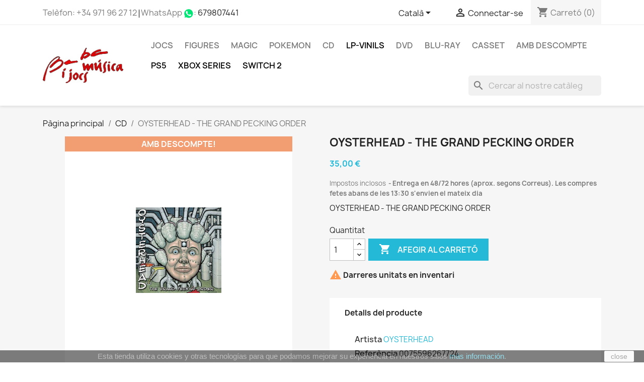

--- FILE ---
content_type: text/html; charset=utf-8
request_url: https://www.baba.es/ca/oysterhead-the-grand-pecking-order/3175
body_size: 12155
content:
<!doctype html>
<html lang="ca-ES">

  <head>
    
      
  <meta charset="utf-8">


  <meta http-equiv="x-ua-compatible" content="ie=edge">



  <title>
            Oysterhead - The Grand Pecking Order
    </title>
  
    
  
  <meta name="description" content="
            OYSTERHEAD - THE GRAND PECKING ORDER
    ">
  <meta name="keywords" content="">
        <link rel="canonical" href="https://www.baba.es/ca/oysterhead-the-grand-pecking-order/3175">
    
          <link rel="alternate" href="https://www.baba.es/es/oysterhead-the-grand-pecking-order/3175" hreflang="es-ES">
          <link rel="alternate" href="https://www.baba.es/ca/oysterhead-the-grand-pecking-order/3175" hreflang="ca-es">
          <link rel="alternate" href="https://www.baba.es/en/oysterhead-the-grand-pecking-order/3175" hreflang="en-us">
      
  
  
    <script type="application/ld+json">
  {
    "@context": "https://schema.org",
    "@type": "Organization",
    "name" : "Tienda online Baba Discos",
    "url" : "https://www.baba.es/ca/",
          "logo": {
        "@type": "ImageObject",
        "url":"https://www.baba.es/img/baba-discos-y-juegos-logo-1606922147.jpg"
      }
      }
</script>

<script type="application/ld+json">
  {
    "@context": "https://schema.org",
    "@type": "WebPage",
    "isPartOf": {
      "@type": "WebSite",
      "url":  "https://www.baba.es/ca/",
      "name": "Tienda online Baba Discos"
    },
    "name": "OYSTERHEAD - THE GRAND PECKING ORDER",
    "url":  "https://www.baba.es/ca/oysterhead-the-grand-pecking-order/3175"
  }
</script>


  <script type="application/ld+json">
    {
      "@context": "https://schema.org",
      "@type": "BreadcrumbList",
      "itemListElement": [
                  {
            "@type": "ListItem",
            "position": 1,
            "name": "Pàgina principal",
            "item": "https://www.baba.es/ca/"
          },                  {
            "@type": "ListItem",
            "position": 2,
            "name": "CD",
            "item": "https://www.baba.es/ca/categoria/cd/9405"
          },                  {
            "@type": "ListItem",
            "position": 3,
            "name": "OYSTERHEAD - THE GRAND PECKING ORDER",
            "item": "https://www.baba.es/ca/oysterhead-the-grand-pecking-order/3175"
          }              ]
    }
  </script>
  
  
  
  
  
    
  

  
    <meta property="og:title" content="OYSTERHEAD - THE GRAND PECKING ORDER" />
    <meta property="og:description" content="OYSTERHEAD - THE GRAND PECKING ORDER" />
    <meta property="og:url" content="https://www.baba.es/ca/oysterhead-the-grand-pecking-order/3175" />
    <meta property="og:site_name" content="Tienda online Baba Discos" />
        



  <meta name="viewport" content="width=device-width, initial-scale=1">



  <link rel="icon" type="image/vnd.microsoft.icon" href="https://www.baba.es/img/favicon.ico?1606922147">
  <link rel="shortcut icon" type="image/x-icon" href="https://www.baba.es/img/favicon.ico?1606922147">



    <link rel="stylesheet" href="https://www.baba.es/themes/child_classic/assets/cache/theme-c1944e1227.css" type="text/css" media="all">




  

  <script type="text/javascript">
        var prestashop = {"cart":{"products":[],"totals":{"total":{"type":"total","label":"Total","amount":0,"value":"0,00\u00a0\u20ac"},"total_including_tax":{"type":"total","label":"Total (IVA incl.)","amount":0,"value":"0,00\u00a0\u20ac"},"total_excluding_tax":{"type":"total","label":"Total (IVA excl.)","amount":0,"value":"0,00\u00a0\u20ac"}},"subtotals":{"products":{"type":"products","label":"Subtotal","amount":0,"value":"0,00\u00a0\u20ac"},"discounts":null,"shipping":{"type":"shipping","label":"Lliurament","amount":0,"value":""},"tax":null},"products_count":0,"summary_string":"0 articles","vouchers":{"allowed":1,"added":[]},"discounts":[],"minimalPurchase":0,"minimalPurchaseRequired":""},"currency":{"id":1,"name":"Euro","iso_code":"EUR","iso_code_num":"978","sign":"\u20ac"},"customer":{"lastname":null,"firstname":null,"email":null,"birthday":null,"newsletter":null,"newsletter_date_add":null,"optin":null,"website":null,"company":null,"siret":null,"ape":null,"is_logged":false,"gender":{"type":null,"name":null},"addresses":[]},"language":{"name":"Catal\u00e0 (Catalan)","iso_code":"ca","locale":"ca-ES","language_code":"ca-es","is_rtl":"0","date_format_lite":"d\/m\/Y","date_format_full":"Y-m-d H:i:s","id":2},"page":{"title":"","canonical":"https:\/\/www.baba.es\/ca\/oysterhead-the-grand-pecking-order\/3175","meta":{"title":"OYSTERHEAD - THE GRAND PECKING ORDER","description":"OYSTERHEAD - THE GRAND PECKING ORDER","keywords":"","robots":"index"},"page_name":"product","body_classes":{"lang-ca":true,"lang-rtl":false,"country-ES":true,"currency-EUR":true,"layout-full-width":true,"page-product":true,"tax-display-enabled":true,"product-id-3175":true,"product-OYSTERHEAD - THE GRAND PECKING ORDER":true,"product-id-category-9405":true,"product-id-manufacturer-8658":true,"product-id-supplier-0":true,"product-on-sale":true,"product-available-for-order":true},"admin_notifications":[]},"shop":{"name":"Tienda online Baba Discos","logo":"https:\/\/www.baba.es\/img\/baba-discos-y-juegos-logo-1606922147.jpg","stores_icon":"https:\/\/www.baba.es\/img\/logo_stores.png","favicon":"https:\/\/www.baba.es\/img\/favicon.ico"},"urls":{"base_url":"https:\/\/www.baba.es\/","current_url":"https:\/\/www.baba.es\/ca\/oysterhead-the-grand-pecking-order\/3175","shop_domain_url":"https:\/\/www.baba.es","img_ps_url":"https:\/\/www.baba.es\/img\/","img_cat_url":"https:\/\/www.baba.es\/img\/c\/","img_lang_url":"https:\/\/www.baba.es\/img\/l\/","img_prod_url":"https:\/\/www.baba.es\/img\/p\/","img_manu_url":"https:\/\/www.baba.es\/img\/m\/","img_sup_url":"https:\/\/www.baba.es\/img\/su\/","img_ship_url":"https:\/\/www.baba.es\/img\/s\/","img_store_url":"https:\/\/www.baba.es\/img\/st\/","img_col_url":"https:\/\/www.baba.es\/img\/co\/","img_url":"https:\/\/www.baba.es\/themes\/child_classic\/assets\/img\/","css_url":"https:\/\/www.baba.es\/themes\/child_classic\/assets\/css\/","js_url":"https:\/\/www.baba.es\/themes\/child_classic\/assets\/js\/","pic_url":"https:\/\/www.baba.es\/upload\/","pages":{"address":"https:\/\/www.baba.es\/ca\/adre\u00e7a","addresses":"https:\/\/www.baba.es\/ca\/adreces","authentication":"https:\/\/www.baba.es\/ca\/inici-de-sessio","cart":"https:\/\/www.baba.es\/ca\/carro de la compra","category":"https:\/\/www.baba.es\/ca\/index.php?controller=category","cms":"https:\/\/www.baba.es\/ca\/index.php?controller=cms","contact":"https:\/\/www.baba.es\/ca\/contacte","discount":"https:\/\/www.baba.es\/ca\/descompte","guest_tracking":"https:\/\/www.baba.es\/ca\/seguiment-del-convidat","history":"https:\/\/www.baba.es\/ca\/historial-de-comandes","identity":"https:\/\/www.baba.es\/ca\/identitat","index":"https:\/\/www.baba.es\/ca\/","my_account":"https:\/\/www.baba.es\/ca\/el-meu-compte","order_confirmation":"https:\/\/www.baba.es\/ca\/confirmacio-de-la-comanda","order_detail":"https:\/\/www.baba.es\/ca\/index.php?controller=order-detail","order_follow":"https:\/\/www.baba.es\/ca\/seguiment-de-la-comanda","order":"https:\/\/www.baba.es\/ca\/comanda","order_return":"https:\/\/www.baba.es\/ca\/index.php?controller=order-return","order_slip":"https:\/\/www.baba.es\/ca\/escletxa-de-credit","pagenotfound":"https:\/\/www.baba.es\/ca\/pagina-no-trobada","password":"https:\/\/www.baba.es\/ca\/recuperar-contrasenya","pdf_invoice":"https:\/\/www.baba.es\/ca\/index.php?controller=pdf-invoice","pdf_order_return":"https:\/\/www.baba.es\/ca\/index.php?controller=pdf-order-return","pdf_order_slip":"https:\/\/www.baba.es\/ca\/index.php?controller=pdf-order-slip","prices_drop":"https:\/\/www.baba.es\/ca\/preus-rebaixats","product":"https:\/\/www.baba.es\/ca\/index.php?controller=product","search":"https:\/\/www.baba.es\/ca\/cercar","sitemap":"https:\/\/www.baba.es\/ca\/mapa-del-web","stores":"https:\/\/www.baba.es\/ca\/botigues","supplier":"https:\/\/www.baba.es\/ca\/prove\u00efdor","register":"https:\/\/www.baba.es\/ca\/inici-de-sessio?create_account=1","order_login":"https:\/\/www.baba.es\/ca\/comanda?login=1"},"alternative_langs":{"es-ES":"https:\/\/www.baba.es\/es\/oysterhead-the-grand-pecking-order\/3175","ca-es":"https:\/\/www.baba.es\/ca\/oysterhead-the-grand-pecking-order\/3175","en-us":"https:\/\/www.baba.es\/en\/oysterhead-the-grand-pecking-order\/3175"},"theme_assets":"\/themes\/child_classic\/assets\/","actions":{"logout":"https:\/\/www.baba.es\/ca\/?mylogout="},"no_picture_image":{"bySize":{"small_default":{"url":"https:\/\/www.baba.es\/img\/p\/ca-default-small_default.jpg","width":98,"height":98},"cart_default":{"url":"https:\/\/www.baba.es\/img\/p\/ca-default-cart_default.jpg","width":125,"height":125},"home_default":{"url":"https:\/\/www.baba.es\/img\/p\/ca-default-home_default.jpg","width":250,"height":250},"medium_default":{"url":"https:\/\/www.baba.es\/img\/p\/ca-default-medium_default.jpg","width":452,"height":452},"large_default":{"url":"https:\/\/www.baba.es\/img\/p\/ca-default-large_default.jpg","width":800,"height":800}},"small":{"url":"https:\/\/www.baba.es\/img\/p\/ca-default-small_default.jpg","width":98,"height":98},"medium":{"url":"https:\/\/www.baba.es\/img\/p\/ca-default-home_default.jpg","width":250,"height":250},"large":{"url":"https:\/\/www.baba.es\/img\/p\/ca-default-large_default.jpg","width":800,"height":800},"legend":""}},"configuration":{"display_taxes_label":true,"display_prices_tax_incl":true,"is_catalog":false,"show_prices":true,"opt_in":{"partner":false},"quantity_discount":{"type":"discount","label":"Descompte per quantitat"},"voucher_enabled":1,"return_enabled":1},"field_required":[],"breadcrumb":{"links":[{"title":"P\u00e0gina principal","url":"https:\/\/www.baba.es\/ca\/"},{"title":"CD","url":"https:\/\/www.baba.es\/ca\/categoria\/cd\/9405"},{"title":"OYSTERHEAD - THE GRAND PECKING ORDER","url":"https:\/\/www.baba.es\/ca\/oysterhead-the-grand-pecking-order\/3175"}],"count":3},"link":{"protocol_link":"https:\/\/","protocol_content":"https:\/\/"},"time":1768627186,"static_token":"6bb4a8438606ec1b76bffb06df31c0ab","token":"9add9bc6c55ad2fd01b55a54913a983e","debug":false};
      </script>



  
<script async src="https://www.googletagmanager.com/gtag/js?id=UA-18106793-1"></script>
<script>
  window.dataLayer = window.dataLayer || [];
  function gtag(){dataLayer.push(arguments);}
  gtag('js', new Date());
  gtag(
    'config',
    'UA-18106793-1',
    {
      'debug_mode':false
                      }
  );
</script>




    
  <meta property="og:type" content="product">
      <meta property="og:image" content="https://www.baba.es/3175-large_default/oysterhead-the-grand-pecking-order.jpg">
  
      <meta property="product:pretax_price:amount" content="28.92562">
    <meta property="product:pretax_price:currency" content="EUR">
    <meta property="product:price:amount" content="35">
    <meta property="product:price:currency" content="EUR">
    
  </head>

  <body id="product" class="lang-ca country-es currency-eur layout-full-width page-product tax-display-enabled product-id-3175 product-oysterhead-the-grand-pecking-order product-id-category-9405 product-id-manufacturer-8658 product-id-supplier-0 product-on-sale product-available-for-order">

    
      
    

    <main>
      
              

      <header id="header">
        
          
  <div class="header-banner">
    
  </div>



  <nav class="header-nav">
    <div class="container">
      <div class="row">
        <div class="hidden-sm-down">
          <div class="col-md-5 col-xs-12">
            <div id="_desktop_contact_link">
  <div id="contact-link">
                Telèfon: +34 <span>971 96 27 12</span> <br>
WhatsApp <img src="/img/whatsapp.png?v=2" alt="Whatsapp">: <a href="https://wa.me/34679807441">679807441</a>
      </div>
</div>

          </div>
          <div class="col-md-7 right-nav">
              <div id="_desktop_language_selector">
  <div class="language-selector-wrapper">
    <span id="language-selector-label" class="hidden-md-up">Idioma:</span>
    <div class="language-selector dropdown js-dropdown">
      <button data-toggle="dropdown" class="hidden-sm-down btn-unstyle" aria-haspopup="true" aria-expanded="false" aria-label="Selector de l'idioma">
        <span class="expand-more">Català</span>
        <i class="material-icons expand-more">&#xE5C5;</i>
      </button>
      <ul class="dropdown-menu hidden-sm-down" aria-labelledby="language-selector-label">
                  <li >
            <a href="https://www.baba.es/es/oysterhead-the-grand-pecking-order/3175" class="dropdown-item" data-iso-code="es">Español</a>
          </li>
                  <li  class="current" >
            <a href="https://www.baba.es/ca/oysterhead-the-grand-pecking-order/3175" class="dropdown-item" data-iso-code="ca">Català</a>
          </li>
                  <li >
            <a href="https://www.baba.es/en/oysterhead-the-grand-pecking-order/3175" class="dropdown-item" data-iso-code="en">English</a>
          </li>
              </ul>
      <select class="link hidden-md-up" aria-labelledby="language-selector-label">
                  <option value="https://www.baba.es/es/oysterhead-the-grand-pecking-order/3175" data-iso-code="es">
            Español
          </option>
                  <option value="https://www.baba.es/ca/oysterhead-the-grand-pecking-order/3175" selected="selected" data-iso-code="ca">
            Català
          </option>
                  <option value="https://www.baba.es/en/oysterhead-the-grand-pecking-order/3175" data-iso-code="en">
            English
          </option>
              </select>
    </div>
  </div>
</div>
<div id="_desktop_user_info">
  <div class="user-info">
          <a
        href="https://www.baba.es/ca/el-meu-compte"
        title="Identifiqueu-vos al vostre compte de client"
        rel="nofollow"
      >
        <i class="material-icons">&#xE7FF;</i>
        <span class="hidden-sm-down">Connectar-se</span>
      </a>
      </div>
</div>
<div id="_desktop_cart">
  <div class="blockcart cart-preview inactive" data-refresh-url="//www.baba.es/ca/module/ps_shoppingcart/ajax">
    <div class="header">
              <i class="material-icons shopping-cart" aria-hidden="true">shopping_cart</i>
        <span class="hidden-sm-down">Carretó</span>
        <span class="cart-products-count">(0)</span>
          </div>
  </div>
</div>

          </div>
        </div>
        <div class="hidden-md-up text-sm-center mobile">
          <div class="float-xs-left" id="menu-icon">
            <i class="material-icons d-inline">&#xE5D2;</i>
          </div>
          <div class="float-xs-right" id="_mobile_cart"></div>
          <div class="float-xs-right" id="_mobile_user_info"></div>
          <div class="top-logo" id="_mobile_logo"></div>
          <div class="clearfix"></div>
        </div>
      </div>
    </div>
  </nav>



  <div class="header-top">
    <div class="container">
       <div class="row">
        <div class="col-md-2 hidden-sm-down" id="_desktop_logo">
                                    
  <a href="https://www.baba.es/ca/">
    <img
      class="logo img-fluid"
      src="https://www.baba.es/img/baba-discos-y-juegos-logo-1606922147.jpg"
      alt="Tienda online Baba Discos"
      width="372"
      height="161">
  </a>

                              </div>
        <div class="header-top-right col-md-10 col-sm-12 position-static">
          

<div class="menu js-top-menu position-static hidden-sm-down" id="_desktop_top_menu">
    
          <ul class="top-menu" id="top-menu" data-depth="0">
                    <li class="category" id="category-13790">
                          <a
                class="dropdown-item"
                href="https://www.baba.es/ca/categoria/jocs/13790" data-depth="0"
                              >
                                                                      <span class="float-xs-right hidden-md-up">
                    <span data-target="#top_sub_menu_39176" data-toggle="collapse" class="navbar-toggler collapse-icons">
                      <i class="material-icons add">&#xE313;</i>
                      <i class="material-icons remove">&#xE316;</i>
                    </span>
                  </span>
                                Jocs
              </a>
                            <div  class="popover sub-menu js-sub-menu collapse" id="top_sub_menu_39176">
                
          <ul class="top-menu"  data-depth="1">
                    <li class="category" id="category-13808">
                          <a
                class="dropdown-item dropdown-submenu"
                href="https://www.baba.es/ca/categoria/playstation-3/13808" data-depth="1"
                              >
                                Playstation 3
              </a>
                          </li>
                    <li class="category" id="category-13810">
                          <a
                class="dropdown-item dropdown-submenu"
                href="https://www.baba.es/ca/categoria/n3ds/13810" data-depth="1"
                              >
                                N3DS
              </a>
                          </li>
                    <li class="category" id="category-13811">
                          <a
                class="dropdown-item dropdown-submenu"
                href="https://www.baba.es/ca/categoria/nds/13811" data-depth="1"
                              >
                                NDS
              </a>
                          </li>
                    <li class="category" id="category-13812">
                          <a
                class="dropdown-item dropdown-submenu"
                href="https://www.baba.es/ca/categoria/pc/13812" data-depth="1"
                              >
                                PC
              </a>
                          </li>
                    <li class="category" id="category-13813">
                          <a
                class="dropdown-item dropdown-submenu"
                href="https://www.baba.es/ca/categoria/playstation-4/13813" data-depth="1"
                              >
                                Playstation 4
              </a>
                          </li>
                    <li class="category" id="category-13814">
                          <a
                class="dropdown-item dropdown-submenu"
                href="https://www.baba.es/ca/categoria/psv/13814" data-depth="1"
                              >
                                PSV
              </a>
                          </li>
                    <li class="category" id="category-13815">
                          <a
                class="dropdown-item dropdown-submenu"
                href="https://www.baba.es/ca/categoria/switch/13815" data-depth="1"
                              >
                                SWITCH
              </a>
                          </li>
                    <li class="category" id="category-13816">
                          <a
                class="dropdown-item dropdown-submenu"
                href="https://www.baba.es/ca/categoria/wii/13816" data-depth="1"
                              >
                                WII
              </a>
                          </li>
                    <li class="category" id="category-13817">
                          <a
                class="dropdown-item dropdown-submenu"
                href="https://www.baba.es/ca/categoria/wiiu/13817" data-depth="1"
                              >
                                WIIU
              </a>
                          </li>
                    <li class="category" id="category-13818">
                          <a
                class="dropdown-item dropdown-submenu"
                href="https://www.baba.es/ca/categoria/x3/13818" data-depth="1"
                              >
                                X3
              </a>
                          </li>
                    <li class="category" id="category-13819">
                          <a
                class="dropdown-item dropdown-submenu"
                href="https://www.baba.es/ca/categoria/xone/13819" data-depth="1"
                              >
                                XONE
              </a>
                          </li>
                    <li class="category" id="category-14261">
                          <a
                class="dropdown-item dropdown-submenu"
                href="https://www.baba.es/ca/categoria/psp/14261" data-depth="1"
                              >
                                PSP
              </a>
                          </li>
                    <li class="category" id="category-14275">
                          <a
                class="dropdown-item dropdown-submenu"
                href="https://www.baba.es/ca/categoria/ps5/14275" data-depth="1"
                              >
                                PS5
              </a>
                          </li>
                    <li class="category" id="category-14276">
                          <a
                class="dropdown-item dropdown-submenu"
                href="https://www.baba.es/ca/categoria/xbox-series/14276" data-depth="1"
                              >
                                XBOX Series
              </a>
                          </li>
                    <li class="category" id="category-14283">
                          <a
                class="dropdown-item dropdown-submenu"
                href="https://www.baba.es/ca/categoria/switch-2/14283" data-depth="1"
                              >
                                SWITCH 2
              </a>
                          </li>
              </ul>
    
              </div>
                          </li>
                    <li class="category" id="category-13788">
                          <a
                class="dropdown-item"
                href="https://www.baba.es/ca/categoria/figures/13788" data-depth="0"
                              >
                                                                      <span class="float-xs-right hidden-md-up">
                    <span data-target="#top_sub_menu_88813" data-toggle="collapse" class="navbar-toggler collapse-icons">
                      <i class="material-icons add">&#xE313;</i>
                      <i class="material-icons remove">&#xE316;</i>
                    </span>
                  </span>
                                FIGURES
              </a>
                            <div  class="popover sub-menu js-sub-menu collapse" id="top_sub_menu_88813">
                
          <ul class="top-menu"  data-depth="1">
                    <li class="category" id="category-13804">
                          <a
                class="dropdown-item dropdown-submenu"
                href="https://www.baba.es/ca/categoria/warhammer/13804" data-depth="1"
                              >
                                Warhammer
              </a>
                          </li>
                    <li class="category" id="category-14280">
                          <a
                class="dropdown-item dropdown-submenu"
                href="https://www.baba.es/ca/categoria/amiibo/14280" data-depth="1"
                              >
                                Amiibo
              </a>
                          </li>
                    <li class="category" id="category-14281">
                          <a
                class="dropdown-item dropdown-submenu"
                href="https://www.baba.es/ca/categoria/funko-pop/14281" data-depth="1"
                              >
                                Funko Pop
              </a>
                          </li>
              </ul>
    
              </div>
                          </li>
                    <li class="category" id="category-13803">
                          <a
                class="dropdown-item"
                href="https://www.baba.es/ca/categoria/magic/13803" data-depth="0"
                              >
                                MAGIC
              </a>
                          </li>
                    <li class="manufacturer" id="manufacturer-17169">
                          <a
                class="dropdown-item"
                href="https://www.baba.es/ca/artista/pokemon/17169" data-depth="0"
                              >
                                POKEMON
              </a>
                          </li>
                    <li class="category" id="category-9405">
                          <a
                class="dropdown-item"
                href="https://www.baba.es/ca/categoria/cd/9405" data-depth="0"
                              >
                                                                      <span class="float-xs-right hidden-md-up">
                    <span data-target="#top_sub_menu_95247" data-toggle="collapse" class="navbar-toggler collapse-icons">
                      <i class="material-icons add">&#xE313;</i>
                      <i class="material-icons remove">&#xE316;</i>
                    </span>
                  </span>
                                CD
              </a>
                            <div  class="popover sub-menu js-sub-menu collapse" id="top_sub_menu_95247">
                
          <ul class="top-menu"  data-depth="1">
                    <li class="category" id="category-9406">
                          <a
                class="dropdown-item dropdown-submenu"
                href="https://www.baba.es/ca/categoria/rock/9406" data-depth="1"
                              >
                                Rock
              </a>
                          </li>
                    <li class="category" id="category-9411">
                          <a
                class="dropdown-item dropdown-submenu"
                href="https://www.baba.es/ca/categoria/pop/9411" data-depth="1"
                              >
                                Pop
              </a>
                          </li>
                    <li class="category" id="category-9413">
                          <a
                class="dropdown-item dropdown-submenu"
                href="https://www.baba.es/ca/categoria/bandes-sonores/9413" data-depth="1"
                              >
                                Bandes sonores
              </a>
                          </li>
                    <li class="category" id="category-9409">
                          <a
                class="dropdown-item dropdown-submenu"
                href="https://www.baba.es/ca/categoria/jazz/9409" data-depth="1"
                              >
                                Jazz
              </a>
                          </li>
                    <li class="category" id="category-9418">
                          <a
                class="dropdown-item dropdown-submenu"
                href="https://www.baba.es/ca/categoria/electronica/9418" data-depth="1"
                              >
                                Electrònica
              </a>
                          </li>
                    <li class="category" id="category-11856">
                          <a
                class="dropdown-item dropdown-submenu"
                href="https://www.baba.es/ca/categoria/aboriginal/11856" data-depth="1"
                              >
                                Aboriginal
              </a>
                          </li>
                    <li class="category" id="category-13689">
                          <a
                class="dropdown-item dropdown-submenu"
                href="https://www.baba.es/ca/categoria/abstract/13689" data-depth="1"
                              >
                                Abstract
              </a>
                          </li>
                    <li class="category" id="category-10734">
                          <a
                class="dropdown-item dropdown-submenu"
                href="https://www.baba.es/ca/categoria/acid/10734" data-depth="1"
                              >
                                Acid
              </a>
                          </li>
                    <li class="category" id="category-11378">
                          <a
                class="dropdown-item dropdown-submenu"
                href="https://www.baba.es/ca/categoria/acid-house/11378" data-depth="1"
                              >
                                Acid House
              </a>
                          </li>
                    <li class="category" id="category-9496">
                          <a
                class="dropdown-item dropdown-submenu"
                href="https://www.baba.es/ca/categoria/acid-jazz/9496" data-depth="1"
                              >
                                Acid Jazz
              </a>
                          </li>
                    <li class="category" id="category-9462">
                          <a
                class="dropdown-item dropdown-submenu"
                href="https://www.baba.es/ca/categoria/acoustic/9462" data-depth="1"
                              >
                                Acoustic
              </a>
                          </li>
                    <li class="category" id="category-9842">
                          <a
                class="dropdown-item dropdown-submenu"
                href="https://www.baba.es/ca/categoria/african/9842" data-depth="1"
                              >
                                African
              </a>
                          </li>
                    <li class="category" id="category-10156">
                          <a
                class="dropdown-item dropdown-submenu"
                href="https://www.baba.es/ca/categoria/afro-cuban/10156" data-depth="1"
                              >
                                Afro-Cuban
              </a>
                          </li>
                    <li class="category" id="category-11585">
                          <a
                class="dropdown-item dropdown-submenu"
                href="https://www.baba.es/ca/categoria/afro-cuban-jazz/11585" data-depth="1"
                              >
                                Afro-Cuban Jazz
              </a>
                          </li>
                    <li class="category" id="category-13767">
                          <a
                class="dropdown-item dropdown-submenu"
                href="https://www.baba.es/ca/categoria/afrobeat/13767" data-depth="1"
                              >
                                Afrobeat
              </a>
                          </li>
                    <li class="category" id="category-9407">
                          <a
                class="dropdown-item dropdown-submenu"
                href="https://www.baba.es/ca/categoria/alternative-rock/9407" data-depth="1"
                              >
                                Alternative Rock
              </a>
                          </li>
                    <li class="category" id="category-9435">
                          <a
                class="dropdown-item dropdown-submenu"
                href="https://www.baba.es/ca/categoria/ambient/9435" data-depth="1"
                              >
                                Ambient
              </a>
                          </li>
                    <li class="category" id="category-10143">
                          <a
                class="dropdown-item dropdown-submenu"
                href="https://www.baba.es/ca/categoria/andalusian-classical/10143" data-depth="1"
                              >
                                Andalusian Classical
              </a>
                          </li>
                    <li class="category" id="category-13873">
                          <a
                class="dropdown-item dropdown-submenu"
                href="https://www.baba.es/ca/categoria/aor/13873" data-depth="1"
                              >
                                AOR
              </a>
                          </li>
                    <li class="category" id="category-10670">
                          <a
                class="dropdown-item dropdown-submenu"
                href="https://www.baba.es/ca/categoria/arena-rock/10670" data-depth="1"
                              >
                                Arena Rock
              </a>
                          </li>
                    <li class="category" id="category-9520">
                          <a
                class="dropdown-item dropdown-submenu"
                href="https://www.baba.es/ca/categoria/art-rock/9520" data-depth="1"
                              >
                                Art Rock
              </a>
                          </li>
                    <li class="category" id="category-13768">
                          <a
                class="dropdown-item dropdown-submenu"
                href="https://www.baba.es/ca/categoria/audiobook/13768" data-depth="1"
                              >
                                Audiobook
              </a>
                          </li>
                    <li class="category" id="category-10360">
                          <a
                class="dropdown-item dropdown-submenu"
                href="https://www.baba.es/ca/categoria/avant-garde-jazz/10360" data-depth="1"
                              >
                                Avant-garde Jazz
              </a>
                          </li>
                    <li class="category" id="category-10271">
                          <a
                class="dropdown-item dropdown-submenu"
                href="https://www.baba.es/ca/categoria/avantgarde/10271" data-depth="1"
                              >
                                Avantgarde
              </a>
                          </li>
                    <li class="category" id="category-10981">
                          <a
                class="dropdown-item dropdown-submenu"
                href="https://www.baba.es/ca/categoria/bachata/10981" data-depth="1"
                              >
                                Bachata
              </a>
                          </li>
                    <li class="category" id="category-9477">
                          <a
                class="dropdown-item dropdown-submenu"
                href="https://www.baba.es/ca/categoria/ballad/9477" data-depth="1"
                              >
                                Ballad
              </a>
                          </li>
                    <li class="category" id="category-10405">
                          <a
                class="dropdown-item dropdown-submenu"
                href="https://www.baba.es/ca/categoria/baroque/10405" data-depth="1"
                              >
                                Baroque
              </a>
                          </li>
                    <li class="category" id="category-11159">
                          <a
                class="dropdown-item dropdown-submenu"
                href="https://www.baba.es/ca/categoria/basque-music/11159" data-depth="1"
                              >
                                Basque Music
              </a>
                          </li>
                    <li class="category" id="category-9611">
                          <a
                class="dropdown-item dropdown-submenu"
                href="https://www.baba.es/ca/categoria/batucada/9611" data-depth="1"
                              >
                                Batucada
              </a>
                          </li>
                    <li class="category" id="category-9795">
                          <a
                class="dropdown-item dropdown-submenu"
                href="https://www.baba.es/ca/categoria/bayou-funk/9795" data-depth="1"
                              >
                                Bayou Funk
              </a>
                          </li>
                    <li class="category" id="category-13781">
                          <a
                class="dropdown-item dropdown-submenu"
                href="https://www.baba.es/ca/categoria/beat/13781" data-depth="1"
                              >
                                Beat
              </a>
                          </li>
                    <li class="category" id="category-14022">
                          <a
                class="dropdown-item dropdown-submenu"
                href="https://www.baba.es/ca/categoria/beatdown/14022" data-depth="1"
                              >
                                Beatdown
              </a>
                          </li>
                    <li class="category" id="category-13738">
                          <a
                class="dropdown-item dropdown-submenu"
                href="https://www.baba.es/ca/categoria/beguine/13738" data-depth="1"
                              >
                                Beguine
              </a>
                          </li>
                    <li class="category" id="category-14244">
                          <a
                class="dropdown-item dropdown-submenu"
                href="https://www.baba.es/ca/categoria/berlin-school/14244" data-depth="1"
                              >
                                Berlin-School
              </a>
                          </li>
                    <li class="category" id="category-9750">
                          <a
                class="dropdown-item dropdown-submenu"
                href="https://www.baba.es/ca/categoria/bhangra/9750" data-depth="1"
                              >
                                Bhangra
              </a>
                          </li>
              </ul>
    
              </div>
                          </li>
                    <li class="category" id="category-13585">
                          <a
                class="dropdown-item"
                href="https://www.baba.es/ca/categoria/lp-vinils/13585" data-depth="0"
                              >
                                LP-Vinils
              </a>
                          </li>
                    <li class="category" id="category-12316">
                          <a
                class="dropdown-item"
                href="https://www.baba.es/ca/categoria/dvd/12316" data-depth="0"
                              >
                                                                      <span class="float-xs-right hidden-md-up">
                    <span data-target="#top_sub_menu_55291" data-toggle="collapse" class="navbar-toggler collapse-icons">
                      <i class="material-icons add">&#xE313;</i>
                      <i class="material-icons remove">&#xE316;</i>
                    </span>
                  </span>
                                DVD
              </a>
                            <div  class="popover sub-menu js-sub-menu collapse" id="top_sub_menu_55291">
                
          <ul class="top-menu"  data-depth="1">
                    <li class="category" id="category-13831">
                          <a
                class="dropdown-item dropdown-submenu"
                href="https://www.baba.es/ca/categoria/serie/13831" data-depth="1"
                              >
                                Serie
              </a>
                          </li>
              </ul>
    
              </div>
                          </li>
                    <li class="category" id="category-13775">
                          <a
                class="dropdown-item"
                href="https://www.baba.es/ca/categoria/blu-ray/13775" data-depth="0"
                              >
                                Blu-ray
              </a>
                          </li>
                    <li class="category" id="category-12901">
                          <a
                class="dropdown-item"
                href="https://www.baba.es/ca/categoria/casset/12901" data-depth="0"
                              >
                                Casset
              </a>
                          </li>
                    <li class="link" id="lnk-amb-descompte">
                          <a
                class="dropdown-item"
                href="http://www.baba.es/ca/preus-rebaixats" data-depth="0"
                              >
                                Amb descompte
              </a>
                          </li>
                    <li class="category" id="category-14275">
                          <a
                class="dropdown-item"
                href="https://www.baba.es/ca/categoria/ps5/14275" data-depth="0"
                              >
                                PS5
              </a>
                          </li>
                    <li class="category" id="category-14276">
                          <a
                class="dropdown-item"
                href="https://www.baba.es/ca/categoria/xbox-series/14276" data-depth="0"
                              >
                                XBOX Series
              </a>
                          </li>
                    <li class="category" id="category-14283">
                          <a
                class="dropdown-item"
                href="https://www.baba.es/ca/categoria/switch-2/14283" data-depth="0"
                              >
                                SWITCH 2
              </a>
                          </li>
              </ul>
    
    <div class="clearfix"></div>
</div>
<div id="search_widget" class="search-widgets" data-search-controller-url="//www.baba.es/ca/cercar">
  <form method="get" action="//www.baba.es/ca/cercar">
    <input type="hidden" name="controller" value="search">
    <i class="material-icons search" aria-hidden="true">search</i>
    <input type="text" name="s" value="" placeholder="Cercar al nostre catàleg" aria-label="Cercar">
    <i class="material-icons clear" aria-hidden="true">clear</i>
  </form>
</div>

        </div>
      </div>
      <div id="mobile_top_menu_wrapper" class="row hidden-md-up" style="display:none;">
        <div class="js-top-menu mobile" id="_mobile_top_menu"></div>
        <div class="js-top-menu-bottom">
          <div id="_mobile_currency_selector"></div>
          <div id="_mobile_language_selector"></div>
          <div id="_mobile_contact_link"></div>
        </div>
      </div>
    </div>
  </div>
  

        
      </header>

      <section id="wrapper">
        
          
<aside id="notifications">
  <div class="container">
    
    
    
      </div>
</aside>
        

        
        <div class="container">
          
            <nav data-depth="3" class="breadcrumb hidden-sm-down">
  <ol>
    
              
          <li>
                          <a href="https://www.baba.es/ca/"><span>Pàgina principal</span></a>
                      </li>
        
              
          <li>
                          <a href="https://www.baba.es/ca/categoria/cd/9405"><span>CD</span></a>
                      </li>
        
              
          <li>
                          <span>OYSTERHEAD - THE GRAND PECKING ORDER</span>
                      </li>
        
          
  </ol>
</nav>
          

          

          
  <div id="content-wrapper" class="js-content-wrapper">
    
    

  <section id="main">
    <meta content="https://www.baba.es/ca/oysterhead-the-grand-pecking-order/3175">

    <div class="row product-container js-product-container">
      <div class="col-md-6">
        
          <section class="page-content" id="content">
            
              
    <ul class="product-flags js-product-flags">
                    <li class="product-flag on-sale">Amb descompte!</li>
            </ul>


              
                <div class="images-container js-images-container">
  
    <div class="product-cover">
              <img
          class="js-qv-product-cover img-fluid"
          src="https://www.baba.es/3175-large_default/oysterhead-the-grand-pecking-order.jpg"
                      alt="Aún no hemos subido esta imagen"
            title="Aún no hemos subido esta imagen"
                    loading="lazy"
          width="800"
          height="800"
        >
        <div class="layer hidden-sm-down" data-toggle="modal" data-target="#product-modal">
          <i class="material-icons zoom-in">search</i>
        </div>
          </div>
  

  
    <div class="js-qv-mask mask">
      <ul class="product-images js-qv-product-images">
                  <li class="thumb-container js-thumb-container">
            <img
              class="thumb js-thumb  selected js-thumb-selected "
              data-image-medium-src="https://www.baba.es/3175-medium_default/oysterhead-the-grand-pecking-order.jpg"
              data-image-large-src="https://www.baba.es/3175-large_default/oysterhead-the-grand-pecking-order.jpg"
              src="https://www.baba.es/3175-small_default/oysterhead-the-grand-pecking-order.jpg"
                              alt="Aún no hemos subido esta imagen"
                title="Aún no hemos subido esta imagen"
                            loading="lazy"
              width="98"
              height="98"
            >
          </li>
              </ul>
    </div>
  

</div>
              
              <div class="scroll-box-arrows">
                <i class="material-icons left">&#xE314;</i>
                <i class="material-icons right">&#xE315;</i>
              </div>

            
          </section>
        
        </div>
        <div class="col-md-6">
          
            
              <h1 class="h1">
            Oysterhead - The Grand Pecking Order
    </h1>
            
          
          
              <div class="product-prices js-product-prices">
    
          

    
      <div
        class="product-price h5 ">

        <div class="current-price">
          <span class='current-price-value' content="35">
                                      35,00 €
                      </span>

                  </div>

        
    
    <meta itemprop="url" content="https://www.baba.es/ca/oysterhead-the-grand-pecking-order/3175">
    <meta itemprop="priceValidUntil" content="2019-08-01">

      </div>
    

    
          

    
          

    
          

    

    <div class="tax-shipping-delivery-label">
              Impostos inclosos
            
      
                                    <span class="delivery-information">Entrega en 48/72 hores (aprox. segons Correus). Les compres fetes abans de les 13:30 s&#039;envien el mateix dia</span>
                            </div>
  </div>
          

          <div class="product-information">
            
              <div id="product-description-short-3175" class="product-description">OYSTERHEAD - THE GRAND PECKING ORDER</div>
            

            
            <div class="product-actions js-product-actions">
              
                <form action="https://www.baba.es/ca/carro de la compra" method="post" id="add-to-cart-or-refresh">
                  <input type="hidden" name="token" value="6bb4a8438606ec1b76bffb06df31c0ab">
                  <input type="hidden" name="id_product" value="3175" id="product_page_product_id">
                  <input type="hidden" name="id_customization" value="0" id="product_customization_id" class="js-product-customization-id">

                  
                    <div class="product-variants js-product-variants">
  </div>
                  

                  
                                      

                  
                    <section class="product-discounts js-product-discounts">
  </section>
                  

                  
                    <div class="product-add-to-cart js-product-add-to-cart">
      <span class="control-label">Quantitat</span>

    

            <div class="product-quantity clearfix">

            <div class="qty">
                <input
                        type="number"
                        name="qty"
                        id="quantity_wanted"
                        value="1"
                        class="input-group"
                        min="1"
                        aria-label="Quantitat"
                >
            </div>
            <div class="add">
                <button
                        class="btn btn-primary add-to-cart"
                        data-button-action="add-to-cart"
                        type="submit"
                                        >
                    <i class="material-icons shopping-cart">&#xE547;</i>
                    Afegir al carretó
                </button>
            </div>
            
        </div>
    

    
      <span id="product-availability" class="js-product-availability">
                              <i class="material-icons product-last-items">&#xE002;</i>
                    Darreres unitats en inventari
              </span>
    

    
      <p class="product-minimal-quantity js-product-minimal-quantity">
              </p>
    
  </div>
                  

                  
                    <div class="product-additional-info js-product-additional-info">
  
</div>
                  

                                    
                </form>
              

            </div>

            
    

            
    <div class="tabs">
        <div>
            <div class="card-title">
                <strong>Detalls del producte</strong>
            </div>

            
                <div class="card-block">
                    <div
        id="product-details"
        data-product="{&quot;id_shop_default&quot;:&quot;1&quot;,&quot;id_manufacturer&quot;:&quot;8658&quot;,&quot;id_supplier&quot;:&quot;0&quot;,&quot;reference&quot;:&quot;0075596267724&quot;,&quot;is_virtual&quot;:&quot;0&quot;,&quot;delivery_in_stock&quot;:&quot;&quot;,&quot;delivery_out_stock&quot;:&quot;&quot;,&quot;id_category_default&quot;:&quot;9405&quot;,&quot;on_sale&quot;:&quot;1&quot;,&quot;online_only&quot;:&quot;0&quot;,&quot;ecotax&quot;:0,&quot;minimal_quantity&quot;:&quot;1&quot;,&quot;low_stock_threshold&quot;:null,&quot;low_stock_alert&quot;:&quot;0&quot;,&quot;price&quot;:&quot;35,00\u00a0\u20ac&quot;,&quot;unity&quot;:&quot;&quot;,&quot;unit_price_ratio&quot;:&quot;0.000000&quot;,&quot;additional_shipping_cost&quot;:&quot;0.000000&quot;,&quot;customizable&quot;:&quot;0&quot;,&quot;text_fields&quot;:&quot;0&quot;,&quot;uploadable_files&quot;:&quot;0&quot;,&quot;redirect_type&quot;:&quot;301-category&quot;,&quot;id_type_redirected&quot;:&quot;0&quot;,&quot;available_for_order&quot;:&quot;1&quot;,&quot;available_date&quot;:&quot;0000-00-00&quot;,&quot;show_condition&quot;:&quot;1&quot;,&quot;condition&quot;:&quot;new&quot;,&quot;show_price&quot;:&quot;1&quot;,&quot;indexed&quot;:&quot;1&quot;,&quot;visibility&quot;:&quot;both&quot;,&quot;cache_default_attribute&quot;:&quot;0&quot;,&quot;advanced_stock_management&quot;:&quot;0&quot;,&quot;date_add&quot;:&quot;2002-01-28 00:00:00&quot;,&quot;date_upd&quot;:&quot;2024-11-05 11:58:15&quot;,&quot;pack_stock_type&quot;:&quot;3&quot;,&quot;meta_description&quot;:&quot;&quot;,&quot;meta_keywords&quot;:&quot;&quot;,&quot;meta_title&quot;:&quot;&quot;,&quot;link_rewrite&quot;:&quot;oysterhead-the-grand-pecking-order&quot;,&quot;name&quot;:&quot;OYSTERHEAD - THE GRAND PECKING ORDER&quot;,&quot;description&quot;:&quot;1 Little Faces 4:57 \n2 Oz Is Ever Floating 2:49 \n3 Mr. Oysterhead 4:51 \n4 Shadow Of A Man 3:44 \n5 Radon Balloon 3:21 \n6 Army&#039;s On Ecstasy 4:31 \n7 Rubberneck Lions 5:17 \n8 Polka Dot Rose 3:10 \n9 Birthday Boys 3:06 \n10 Wield The Spade 5:48 \n11 Pseudo Suicide 4:54 \n12 The Grand Pecking Order 2:35 \n13 Owner Of The World 2:45&quot;,&quot;description_short&quot;:&quot;OYSTERHEAD - THE GRAND PECKING ORDER&quot;,&quot;available_now&quot;:&quot;&quot;,&quot;available_later&quot;:&quot;&quot;,&quot;id&quot;:3175,&quot;id_product&quot;:3175,&quot;out_of_stock&quot;:0,&quot;new&quot;:0,&quot;id_product_attribute&quot;:0,&quot;quantity_wanted&quot;:1,&quot;extraContent&quot;:[],&quot;allow_oosp&quot;:0,&quot;category&quot;:&quot;cd&quot;,&quot;category_name&quot;:&quot;CD&quot;,&quot;link&quot;:&quot;https:\/\/www.baba.es\/ca\/oysterhead-the-grand-pecking-order\/3175&quot;,&quot;attribute_price&quot;:0,&quot;price_tax_exc&quot;:28.92562,&quot;price_without_reduction&quot;:35,&quot;reduction&quot;:0,&quot;specific_prices&quot;:false,&quot;quantity&quot;:1,&quot;quantity_all_versions&quot;:1,&quot;id_image&quot;:&quot;ca-default&quot;,&quot;features&quot;:[],&quot;attachments&quot;:[],&quot;virtual&quot;:0,&quot;pack&quot;:0,&quot;packItems&quot;:[],&quot;nopackprice&quot;:0,&quot;customization_required&quot;:false,&quot;rate&quot;:21,&quot;tax_name&quot;:&quot;IVA ES 21%&quot;,&quot;ecotax_rate&quot;:0,&quot;unit_price&quot;:&quot;&quot;,&quot;customizations&quot;:{&quot;fields&quot;:[]},&quot;id_customization&quot;:0,&quot;is_customizable&quot;:false,&quot;show_quantities&quot;:false,&quot;quantity_label&quot;:&quot;Article&quot;,&quot;quantity_discounts&quot;:[],&quot;customer_group_discount&quot;:0,&quot;images&quot;:[{&quot;bySize&quot;:{&quot;small_default&quot;:{&quot;url&quot;:&quot;https:\/\/www.baba.es\/3175-small_default\/oysterhead-the-grand-pecking-order.jpg&quot;,&quot;width&quot;:98,&quot;height&quot;:98},&quot;cart_default&quot;:{&quot;url&quot;:&quot;https:\/\/www.baba.es\/3175-cart_default\/oysterhead-the-grand-pecking-order.jpg&quot;,&quot;width&quot;:125,&quot;height&quot;:125},&quot;home_default&quot;:{&quot;url&quot;:&quot;https:\/\/www.baba.es\/3175-home_default\/oysterhead-the-grand-pecking-order.jpg&quot;,&quot;width&quot;:250,&quot;height&quot;:250},&quot;medium_default&quot;:{&quot;url&quot;:&quot;https:\/\/www.baba.es\/3175-medium_default\/oysterhead-the-grand-pecking-order.jpg&quot;,&quot;width&quot;:452,&quot;height&quot;:452},&quot;large_default&quot;:{&quot;url&quot;:&quot;https:\/\/www.baba.es\/3175-large_default\/oysterhead-the-grand-pecking-order.jpg&quot;,&quot;width&quot;:800,&quot;height&quot;:800}},&quot;small&quot;:{&quot;url&quot;:&quot;https:\/\/www.baba.es\/3175-small_default\/oysterhead-the-grand-pecking-order.jpg&quot;,&quot;width&quot;:98,&quot;height&quot;:98},&quot;medium&quot;:{&quot;url&quot;:&quot;https:\/\/www.baba.es\/3175-home_default\/oysterhead-the-grand-pecking-order.jpg&quot;,&quot;width&quot;:250,&quot;height&quot;:250},&quot;large&quot;:{&quot;url&quot;:&quot;https:\/\/www.baba.es\/3175-large_default\/oysterhead-the-grand-pecking-order.jpg&quot;,&quot;width&quot;:800,&quot;height&quot;:800},&quot;legend&quot;:&quot;A\u00fan no hemos subido esta imagen&quot;,&quot;id_image&quot;:&quot;3175&quot;,&quot;cover&quot;:&quot;1&quot;,&quot;position&quot;:&quot;1&quot;,&quot;associatedVariants&quot;:[]}],&quot;cover&quot;:{&quot;bySize&quot;:{&quot;small_default&quot;:{&quot;url&quot;:&quot;https:\/\/www.baba.es\/3175-small_default\/oysterhead-the-grand-pecking-order.jpg&quot;,&quot;width&quot;:98,&quot;height&quot;:98},&quot;cart_default&quot;:{&quot;url&quot;:&quot;https:\/\/www.baba.es\/3175-cart_default\/oysterhead-the-grand-pecking-order.jpg&quot;,&quot;width&quot;:125,&quot;height&quot;:125},&quot;home_default&quot;:{&quot;url&quot;:&quot;https:\/\/www.baba.es\/3175-home_default\/oysterhead-the-grand-pecking-order.jpg&quot;,&quot;width&quot;:250,&quot;height&quot;:250},&quot;medium_default&quot;:{&quot;url&quot;:&quot;https:\/\/www.baba.es\/3175-medium_default\/oysterhead-the-grand-pecking-order.jpg&quot;,&quot;width&quot;:452,&quot;height&quot;:452},&quot;large_default&quot;:{&quot;url&quot;:&quot;https:\/\/www.baba.es\/3175-large_default\/oysterhead-the-grand-pecking-order.jpg&quot;,&quot;width&quot;:800,&quot;height&quot;:800}},&quot;small&quot;:{&quot;url&quot;:&quot;https:\/\/www.baba.es\/3175-small_default\/oysterhead-the-grand-pecking-order.jpg&quot;,&quot;width&quot;:98,&quot;height&quot;:98},&quot;medium&quot;:{&quot;url&quot;:&quot;https:\/\/www.baba.es\/3175-home_default\/oysterhead-the-grand-pecking-order.jpg&quot;,&quot;width&quot;:250,&quot;height&quot;:250},&quot;large&quot;:{&quot;url&quot;:&quot;https:\/\/www.baba.es\/3175-large_default\/oysterhead-the-grand-pecking-order.jpg&quot;,&quot;width&quot;:800,&quot;height&quot;:800},&quot;legend&quot;:&quot;A\u00fan no hemos subido esta imagen&quot;,&quot;id_image&quot;:&quot;3175&quot;,&quot;cover&quot;:&quot;1&quot;,&quot;position&quot;:&quot;1&quot;,&quot;associatedVariants&quot;:[]},&quot;has_discount&quot;:false,&quot;discount_type&quot;:null,&quot;discount_percentage&quot;:null,&quot;discount_percentage_absolute&quot;:null,&quot;discount_amount&quot;:null,&quot;discount_amount_to_display&quot;:null,&quot;price_amount&quot;:35,&quot;unit_price_full&quot;:&quot;&quot;,&quot;show_availability&quot;:true,&quot;availability_date&quot;:null,&quot;availability_message&quot;:&quot;Darreres unitats en inventari&quot;,&quot;availability&quot;:&quot;last_remaining_items&quot;}"
>
    
                    <div class="product-manufacturer">
                                    <label class="label">Artista</label>
                    <span>
            <a href="https://www.baba.es/ca/artista/oysterhead/8658" itemprop="brand">OYSTERHEAD</a>
          </span>
                            </div>
                <div class="product-reference">
            <label class="label">Referència </label>
            <span itemprop="sku">0075596267724</span>
            <meta itemprop="msn" content="0075596267724">
        </div>
    

    
            

    
            

    
        <div class="product-out-of-stock">
            
        </div>
    

    
            

        
            

    
                    <div class="product-condition">
                <label class="label">Condició </label>
                <link itemprop="itemCondition" href="https://schema.org/NewCondition"/>
                <span>Nou</span>
            </div>
            

    <div>
        <label class="label">Categories</label>
                    <li><a href="https://www.baba.es/ca/categoria/cd/9405" title="CD">CD</a></li>
                    <li><a href="https://www.baba.es/ca/categoria/rock/9406" title="Rock">Rock</a></li>
                    <li><a href="https://www.baba.es/ca/categoria/art-rock/9520" title="Art Rock">Art Rock</a></li>
            </div>


</div>                </div>
            
        </div>
                    <hr>
            <div>
                <div class="card-title">
                    <strong>Descripció</strong>
                </div>

                
                    <div class="card-block">
                        <div class="product-description">1 Little Faces 4:57 
2 Oz Is Ever Floating 2:49 
3 Mr. Oysterhead 4:51 
4 Shadow Of A Man 3:44 
5 Radon Balloon 3:21 
6 Army's On Ecstasy 4:31 
7 Rubberneck Lions 5:17 
8 Polka Dot Rose 3:10 
9 Birthday Boys 3:06 
10 Wield The Spade 5:48 
11 Pseudo Suicide 4:54 
12 The Grand Pecking Order 2:35 
13 Owner Of The World 2:45</div>
                    </div>
                
            </div>
                <hr>
        <p>
            <strong>Comprar OYSTERHEAD - THE GRAND PECKING ORDER al millor preu</strong>
        </p>

    </div>
    <div class="blockreassurance_product">
            <div>
            <span class="item-product">
                                                        <img class="svg invisible" src="/modules/blockreassurance/views/img/img_perso/local-shipping.svg">
                                    &nbsp;
            </span>
                          <p class="block-title" style="color:#7A7A7A;">Enviament gratuït a partir de 100 €! Enviament des de 3,99 € o pots recollir-ho a Manacor o Inca</p>
                    </div>
        <div class="clearfix"></div>
</div>


        </div>
      </div>
    </div>

    
          

    
      <script type="text/javascript">
      document.addEventListener('DOMContentLoaded', function() {
        gtag("event", "view_item", {"send_to": "UA-18106793-1", "currency": "EUR", "value": 35, "items": [{"item_id":3175,"item_name":"OYSTERHEAD - THE GRAND PECKING ORDER","affiliation":"Tienda online Baba Discos","index":0,"price":35,"quantity":1,"item_brand":"OYSTERHEAD","item_category":"CD","item_category2":"Art Rock","item_category3":"Rock"}]});
      });
</script>

    

    
      <div class="modal fade js-product-images-modal" id="product-modal">
  <div class="modal-dialog" role="document">
    <div class="modal-content">
      <div class="modal-body">
                <figure>
                      <img
              class="js-modal-product-cover product-cover-modal img-fluid"
              width="800"
              src="https://www.baba.es/3175-large_default/oysterhead-the-grand-pecking-order.jpg"
                              alt="Aún no hemos subido esta imagen"
                title="Aún no hemos subido esta imagen"
                            height="800"
            >
                    <figcaption class="image-caption">
          
            <div id="product-description-short">OYSTERHEAD - THE GRAND PECKING ORDER</div>
          
        </figcaption>
        </figure>
        <aside id="thumbnails" class="thumbnails js-thumbnails text-sm-center">
          
            <div class="js-modal-mask mask  nomargin ">
              <ul class="product-images js-modal-product-images">
                                  <li class="thumb-container js-thumb-container">
                    <img
                      data-image-large-src="https://www.baba.es/3175-large_default/oysterhead-the-grand-pecking-order.jpg"
                      class="thumb js-modal-thumb"
                      src="https://www.baba.es/3175-home_default/oysterhead-the-grand-pecking-order.jpg"
                                              alt="Aún no hemos subido esta imagen"
                        title="Aún no hemos subido esta imagen"
                                            width="250"
                      height="148"
                    >
                  </li>
                              </ul>
            </div>
          
                  </aside>
      </div>
    </div><!-- /.modal-content -->
  </div><!-- /.modal-dialog -->
</div><!-- /.modal -->
    

    
      <footer class="page-footer">
        
          <!-- Footer content -->
        
      </footer>
    
  </section>


    
  </div>


          
        </div>
        
      </section>

      <footer id="footer" class="js-footer">
        
          <div class="container">
  <div class="row">
    
      
  <div class="block-social col-lg-4 col-md-12 col-sm-12">
    <ul>
              <li class="facebook"><a href="https://www.facebook.com/babamusica.jocs/" target="_blank" rel="noopener noreferrer">Facebook</a></li>
              <li class="instagram"><a href="https://www.instagram.com/explore/locations/1080421045342465/spain/manacor/baba-discos/" target="_blank" rel="noopener noreferrer">Instagram</a></li>
          </ul>
  </div>


    
  </div>
</div>
<div class="footer-container">
  <div class="container">
    <div class="row">
      
        <div class="col-md-6 links">
  <div class="row">
      <div class="col-md-6 wrapper">
      <p class="h3 hidden-sm-down">Productes</p>
      <div class="title clearfix hidden-md-up" data-target="#footer_sub_menu_1" data-toggle="collapse">
        <span class="h3">Productes</span>
        <span class="float-xs-right">
          <span class="navbar-toggler collapse-icons">
            <i class="material-icons add">&#xE313;</i>
            <i class="material-icons remove">&#xE316;</i>
          </span>
        </span>
      </div>
      <ul id="footer_sub_menu_1" class="collapse">
                  <li>
            <a
                id="link-product-page-prices-drop-1"
                class="cms-page-link"
                href="https://www.baba.es/ca/preus-rebaixats"
                title="Preus rebaixats"
                            >
              Preus rebaixats
            </a>
          </li>
                  <li>
            <a
                id="link-product-page-new-products-1"
                class="cms-page-link"
                href="https://www.baba.es/ca/nous productes"
                title="Les nostres novetats"
                            >
              Nous productes
            </a>
          </li>
              </ul>
    </div>
      <div class="col-md-6 wrapper">
      <p class="h3 hidden-sm-down">La nostra empresa</p>
      <div class="title clearfix hidden-md-up" data-target="#footer_sub_menu_2" data-toggle="collapse">
        <span class="h3">La nostra empresa</span>
        <span class="float-xs-right">
          <span class="navbar-toggler collapse-icons">
            <i class="material-icons add">&#xE313;</i>
            <i class="material-icons remove">&#xE316;</i>
          </span>
        </span>
      </div>
      <ul id="footer_sub_menu_2" class="collapse">
                  <li>
            <a
                id="link-cms-page-1-2"
                class="cms-page-link"
                href="https://www.baba.es/ca/pagina/enviament/1"
                title="Els nostres termes i condicions d&#039;enviament"
                            >
              Enviament
            </a>
          </li>
                  <li>
            <a
                id="link-cms-page-2-2"
                class="cms-page-link"
                href="https://www.baba.es/ca/pagina/avis-legal/2"
                title="Legal notice"
                            >
              Avís legal
            </a>
          </li>
                  <li>
            <a
                id="link-cms-page-3-2"
                class="cms-page-link"
                href="https://www.baba.es/ca/pagina/politica-de-privacitat/3"
                title=""
                            >
              Política de privacitat
            </a>
          </li>
                  <li>
            <a
                id="link-cms-page-4-2"
                class="cms-page-link"
                href="https://www.baba.es/ca/pagina/sobre-nosaltres/4"
                title="Sobre nosaltres"
                            >
              Sobre nosaltres
            </a>
          </li>
                  <li>
            <a
                id="link-cms-page-5-2"
                class="cms-page-link"
                href="https://www.baba.es/ca/pagina/politica-de-cookies/5"
                title="Política de cookies"
                            >
              Política de cookies
            </a>
          </li>
                  <li>
            <a
                id="link-static-page-contact-2"
                class="cms-page-link"
                href="https://www.baba.es/ca/contacte"
                title="Utilitzi el nostre formulari per contactar amb nosaltres"
                            >
              Contacteu-nos
            </a>
          </li>
                  <li>
            <a
                id="link-static-page-stores-2"
                class="cms-page-link"
                href="https://www.baba.es/ca/botigues"
                title=""
                            >
              Botigues
            </a>
          </li>
                  <li>
            <a
                id="link-static-page-sitemap-2"
                class="cms-page-link"
                href="https://www.baba.es/ca/mapa-del-web"
                title="S&#039;ha perdut? Trobi el que està cercant"
                            >
              Mapa del lloc
            </a>
          </li>
                  <li>
            <a
                id="link-custom-page-facebook-2"
                class="custom-page-link"
                href="https://es-es.facebook.com/babamusica.jocs/"
                title=""
                 target="_blank"             >
              Facebook
            </a>
          </li>
              </ul>
    </div>
    </div>
</div>
<div id="block_myaccount_infos" class="col-md-3 links wrapper">
  <p class="h3 myaccount-title hidden-sm-down">
    <a class="text-uppercase" href="https://www.baba.es/ca/el-meu-compte" rel="nofollow">
      El vostre compte
    </a>
  </p>
  <div class="title clearfix hidden-md-up" data-target="#footer_account_list" data-toggle="collapse">
    <span class="h3">El vostre compte</span>
    <span class="float-xs-right">
      <span class="navbar-toggler collapse-icons">
        <i class="material-icons add">&#xE313;</i>
        <i class="material-icons remove">&#xE316;</i>
      </span>
    </span>
  </div>
  <ul class="account-list collapse" id="footer_account_list">
            <li>
          <a href="https://www.baba.es/ca/identitat" title="Informació personal" rel="nofollow">
            Informació personal
          </a>
        </li>
            <li>
          <a href="https://www.baba.es/ca/seguiment-de-la-comanda" title="Retorn de mercaderies" rel="nofollow">
            Retorn de mercaderies
          </a>
        </li>
            <li>
          <a href="https://www.baba.es/ca/historial-de-comandes" title="Comandes" rel="nofollow">
            Comandes
          </a>
        </li>
            <li>
          <a href="https://www.baba.es/ca/escletxa-de-credit" title="Notes de crèdit" rel="nofollow">
            Notes de crèdit
          </a>
        </li>
            <li>
          <a href="https://www.baba.es/ca/adreces" title="Adreces" rel="nofollow">
            Adreces
          </a>
        </li>
            <li>
          <a href="https://www.baba.es/ca/descompte" title="Cupons de descompte" rel="nofollow">
            Cupons de descompte
          </a>
        </li>
        
	</ul>
</div>

<div class="block-contact col-md-3 links wrapper">
  <div class="title clearfix hidden-md-up" data-target="#contact-infos" data-toggle="collapse">
    <span class="h3">Informació sobre la botiga</span>
    <span class="float-xs-right">
      <span class="navbar-toggler collapse-icons">
        <i class="material-icons add">keyboard_arrow_down</i>
        <i class="material-icons remove">keyboard_arrow_up</i>
      </span>
    </span>
  </div>

  <p class="h4 text-uppercase block-contact-title hidden-sm-down">Informació sobre la botiga</p>
  <div id="contact-infos" class="collapse">
    Tienda online Baba Discos<br />Rambla del Rei en Jaume, 26<br />07500  Manacor (Mallorca)<br />Espanya
          <br>
            Telèfon: +34 <span>971 96 27 12</span> <br>
WhatsApp <img src="/img/whatsapp.png?v=2" alt="Whatsapp">: <a href="https://wa.me/34679807441">679807441</a>
              </div>
</div>
<script>
    
    function setcook() {
        var nazwa = 'cookie_ue';
        var wartosc = '1';
        var expire = new Date();
        expire.setMonth(expire.getMonth() + 12);
        document.cookie = nazwa + "=" + escape(wartosc) + ";path=/;" + ((expire == null) ? "" : ("; expires=" + expire.toGMTString()))
    }

    
        
        function closeUeNotify() {
            $('#cookieNotice').fadeOut(1500);
            setcook();
        }
    
        

    
        
    
</script>
<style>
    
    .closeFontAwesome:before {
        content: "\f00d";
        font-family: "FontAwesome";
        display: inline-block;
        font-size: 23px;
        line-height: 23px;
        color: #DBDBDB;
        padding-right: 15px;
        cursor: pointer;
    }

    .closeButtonNormal {
         display: block; 
        text-align: center;
        padding: 2px 5px;
        border-radius: 2px;
        color: #575757;
        background: #FFFFFF;
        cursor: pointer;
    }

    #cookieNotice p {
        margin: 0px;
        padding: 0px;
    }


    #cookieNoticeContent {
        
                
    }

    
</style>
<div id="cookieNotice" style=" width: 100%; position: fixed; bottom:0px; box-shadow: 0px 0 10px 0 #FFFFFF; background: #000000; z-index: 9999; font-size: 14px; line-height: 1.3em; font-family: arial; left: 0px; text-align:center; color:#FFF; opacity: 0.5 ">
    <div id="cookieNoticeContent" style="position:relative; margin:auto; width:100%; display:block;">
        <table style="width:100%;">
            <tr>
                        <td style="text-align:center;">
                <p>Esta tienda utiliza cookies y otras tecnologías para que podamos mejorar su experiencia en nuestros sitios <a href="https://www.baba.es/pagina/politica-de-cookies/5" target="_blank" rel="noreferrer noopener">más información</a>.</p>
            </td>
                            <td style="width:80px; vertical-align:middle; padding-right:20px; text-align:right;">
                                            <span class="closeButtonNormal" onclick="closeUeNotify()">close</span>
                                    </td>
                        </tr>
            <tr>
                            </tr>
        </table>
    </div>
</div>
      
    </div>
    <div class="row">
      
        
      
    </div>
    <div class="row">
      <div class="col-md-12">
        <p class="text-sm-center">
          
    <strong>
        Comprar música, bandes sonores, CD, vinils, discos online
    </strong> -
    <a href="https://www.baba.es" >
        © 2026 - Baba Discos
    </a>
    - <a href="https://www.facebook.com/babamusica.jocs/" rel="nofollow" target="_blank">Facebook</a>

        </p>
      </div>
    </div>
  </div>
</div>
        
      </footer>

    </main>

    
        <script type="text/javascript" src="https://www.baba.es/themes/child_classic/assets/cache/bottom-f3359a1226.js" ></script>


    

    
      
    
  </body>

</html>